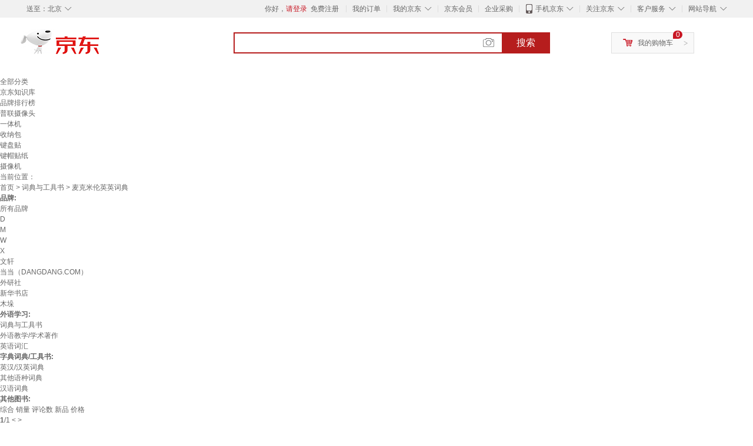

--- FILE ---
content_type: text/html;charset=UTF-8
request_url: https://www.jd.com/tupian/171332d53e4ca9b1fb39.html
body_size: 13115
content:
<!DOCTYPE html>
<html lang="en">
<head>
        <meta charset="UTF-8">
<title>麦克米伦英英词典图片 - 京东</title>
<meta name="Keywords" content="麦克米伦英英词典图片,麦克米伦英英词典精选图片大全" />
<meta name="description" content="京东是国内专业的麦克米伦英英词典网上购物商城，本频道提供麦克米伦英英词典商品图片，麦克米伦英英词典精选图片大全等信息，为您选购麦克米伦英英词典提供全方位的精选图片参考，提供愉悦的网上购物体验！" />
<meta name="mobile-agent" content="format=html5;url=//so.m.jd.com/tupian/171332d53e4ca9b1fb39.html">
<meta name="applicable-device" content="pc">
<link rel="icon" href="//www.jd.com/favicon.ico" mce_href="//www.jd.com/favicon.ico" type="image/x-icon" />
<link rel="canonical" href="//www.jd.com/tupian/171332d53e4ca9b1fb39.html"/>

    <link type="text/css" rel="stylesheet" href="//misc.360buyimg.com/jdf/1.0.0/unit/??ui-base/1.0.0/ui-base.css,shortcut/2.0.0/shortcut.css,global-header/1.0.0/global-header.css,myjd/2.0.0/myjd.css,nav/2.0.0/nav.css,shoppingcart/2.0.0/shoppingcart.css,global-footer/1.0.0/global-footer.css,service/1.0.0/service.css" />
    <link rel="stylesheet" href="//storage.jd.com/swm-stable/seo/pc/0.0.8/static/common/css/base_d4de097.css" />
<script type="text/javascript">window.pageConfig={compatible:!0,jdfVersion:"2.0.0"};</script>
<script type="text/javascript">window.jdpts={},jdpts._st=(new Date).getTime();</script>




    <link rel="stylesheet" type="text/css" href="//storage.jd.com/swm-stable/seo/pc/0.0.8/static/components/targetGo/targetGo_f03a133.css" />
    <link rel="stylesheet" type="text/css" href="//storage.jd.com/swm-stable/seo/pc/0.0.8/static/components/banner/banner_3aa2d80.css" />
    <link rel="stylesheet" href="//storage.jd.com/swm-stable/seo/pc/0.0.8/widget/navitems/navitems_0281f90.css" />
    <link rel="stylesheet" href="//storage.jd.com/swm-stable/seo/pc/0.0.8/widget/wisdomTemp/wisdomTemp_81f1e4c.css" />
    <link rel="stylesheet" href="//storage.jd.com/swm-stable/seo/pc/0.0.8/widget/moreKeywords/moreKeywords_3850427.css" />
</head>
<body>
<div id="shortcut-2014">
	<div class="w">
    	<ul class="fl">
    		<li class="dorpdown" id="ttbar-mycity"></li>
    	</ul>
    	<ul class="fr">
			<li class="fore1" id="ttbar-login">
				<a href="javascript:login();" class="link-login">你好，请登录</a>&nbsp;&nbsp;<a href="javascript:regist();" class="link-regist style-red">免费注册</a>
			</li>
			<li class="spacer"></li>
			<li class="fore2">
				<div class="dt">
					<a target="_blank" href="//order.jd.com/center/list.action">我的订单</a>
				</div>
			</li>
			<li class="spacer"></li>
			<li class="fore3 dorpdown" id="ttbar-myjd">
				<div class="dt cw-icon">
					<i class="ci-right"><s>◇</s></i>
					<a target="_blank" href="//home.jd.com/">我的京东</a>
				</div>
				<div class="dd dorpdown-layer"></div>
			</li>
			<li class="spacer"></li>
			<li class="fore4" id="ttbar-member">
				<div class="dt">
					<a target="_blank" href="//vip.jd.com/">京东会员</a>
				</div>
			</li>
			<li class="spacer"></li>
			<li class="fore5" id="ttbar-ent">
				<div class="dt">
					<a target="_blank" href="//b.jd.com/">企业采购</a>
				</div>
			</li>
			<li class="spacer"></li>
			<li class="fore6 dorpdown" id="ttbar-apps">
				<div class="dt cw-icon">
					<i class="ci-left"></i>
					<i class="ci-right"><s>◇</s></i>
					<a target="_blank" href="//app.jd.com/">手机京东</a>
				</div>
			</li>
			<li class="spacer"></li>
			<li class="fore7 dorpdown" id="ttbar-atte">
				<div class="dt cw-icon">
					<i class="ci-right"><s>◇</s></i>关注京东
				</div>	
			</li>
			<li class="spacer"></li>
			<li class="fore8 dorpdown" id="ttbar-serv">
				<div class="dt cw-icon">
					<i class="ci-right"><s>◇</s></i>客户服务
				</div>
				<div class="dd dorpdown-layer"></div>
			</li>
			<li class="spacer"></li>
			<li class="fore9 dorpdown" id="ttbar-navs">
				<div class="dt cw-icon">
					<i class="ci-right"><s>◇</s></i>网站导航
				</div>
				<div class="dd dorpdown-layer"></div>
			</li>
    	</ul>
		<span class="clr"></span>
    </div>
</div>
<div id="o-header-2013"><div id="header-2013" style="display:none;"></div></div>
<div class="w">
    <div id="logo-2014">
    	<a href="//www.jd.com/" class="logo">京东</a>
    </div>
    <div id="search-2014" >
		<ul id="shelper" class="hide"></ul>
		<div class="form">
			<input type="text" onkeydown="javascript:if(event.keyCode==13) search('key');" autocomplete="off" id="key" accesskey="s" class="text" />
			<button onclick="search('key');return false;" class="button cw-icon"><i></i>搜索</button>
		</div>
    </div>
    <div id="settleup-2014" class="dorpdown">
		<div class="cw-icon">
			<i class="ci-left"></i>
			<i class="ci-right">&gt;</i>
			<a target="_blank" href="//cart.jd.com/cart.action">我的购物车</a>
		</div>
		<div class="dorpdown-layer">
			<div class="spacer"></div>
			<div id="settleup-content">
				<span class="loading"></span>
			</div>
		</div>
	</div>
    <div id="hotwords-2014"></div>
    <span class="clr"></span>
</div>
<div id="navitems" class="clearfix">
    <ul>
                <li><a target="_blank" href="http://yp.jd.com/sitemap.html">全部分类</a></li>
                <li><a target="_blank" href="http://yp.jd.com/zhishi_sitemap.html">京东知识库</a></li>
                <li><a target="_blank" href="http://yp.jd.com/brand_sitemap.html">品牌排行榜</a></li>
                <li><a target="_blank" href="https://item.jd.com/product/BRV_ljFuuwc9r96pFV2kgQ.html">普联摄像头</a></li>
                <li><a target="_blank" href="https://club.jd.com/remarklist/pAikChMPn_f8isRvQn4s7g.html">一体机</a></li>
                <li><a target="_blank" href="https://club.jd.com/remarklist/we9HIKMISJ2Cg-xdGejsFA.html">收纳包</a></li>
                <li><a target="_blank" href="https://club.jd.com/remarklist/Lq4tUL9t6jVBzo6nQNq06g.html">键盘贴</a></li>
                <li><a target="_blank" href="https://club.jd.com/commentdetail/Lq4tUL9t6jVBzo6nQNq06g_2125c4d26da1353b362075d40ad970a6.html">键帽贴纸</a></li>
                <li><a target="_blank" href="https://item.jd.com/product/v3kTHPSRdQdPPqRtFxEOWQ.html">摄像机</a></li>
            </ul>
</div>







<div class="breadcrumb defineDiv">
    <dl class="brd">
        <dt>当前位置：</dt>
        <dd><a href="//www.jd.com">首页</a> <span> > </span>
                        <a href="//yp.jd.com/list/1713_3291_3895.html">词典与工具书</a>
            <span> > 麦克米伦英英词典</span>
        </dd>
    </dl>
</div>


<div class="content-wrap">
    <!--顶部banner通栏-->
    <div class="banner-ad-top-wrap">
        <a href="javascript:void(0);" class="ad-jump" target="_blank">
            <img src="" alt="" id="adTop" class="hide">
        </a>
    </div>
    <!--顶部banner通栏-->

    <!--各种筛选条件的展示与动画制作-->
    <div class="search-condition">
        <div class="search-ul">
                                                                    <!--品牌无图片的选项配置 no-img-brand表示无图片配置-->
                    <div class="brand-option no-img-brand  one-line ">
                        <strong class="title">品牌:</strong>
                        <div class="detail-option">
                            <ul class="letter-ul clearfix">
                                <li data-letter=""><a href="javascript:void(0);">所有品牌</a></li>
                                                                    <li data-letter="D"><a href="javascript:void(0);">D</a></li>
                                                                    <li data-letter="M"><a href="javascript:void(0);">M</a></li>
                                                                    <li data-letter="W"><a href="javascript:void(0);">W</a></li>
                                                                    <li data-letter="X"><a href="javascript:void(0);">X</a></li>
                                                            </ul>
                            <!--该面板是未点击更多时的展示-->
                            <div class="options fold">
                                <ul class="detail-ul clearfix" id="brandShow">
                                                                                                                                                                                                <li data-visible="W"><a href="/tupian/171332d53e4ca9b1fb39.html?extAttrValue=expand_name,&electedExtAttrSet=&sort_type=sort_good_desc&brand=文轩" title="文轩"
                                                                               rel="nofollow">文轩</a></li>
                                                                                                                                                                <li data-visible="D"><a href="/tupian/171332d53e4ca9b1fb39.html?extAttrValue=expand_name,&electedExtAttrSet=&sort_type=sort_good_desc&brand=当当（DANGDANG.COM）" title="当当（DANGDANG.COM）"
                                                                               rel="nofollow">当当（DANGDANG.COM）</a></li>
                                                                                                                                                                <li data-visible="W"><a href="/tupian/171332d53e4ca9b1fb39.html?extAttrValue=expand_name,&electedExtAttrSet=&sort_type=sort_good_desc&brand=外研社" title="外研社"
                                                                               rel="nofollow">外研社</a></li>
                                                                                                                                                                <li data-visible="X"><a href="/tupian/171332d53e4ca9b1fb39.html?extAttrValue=expand_name,&electedExtAttrSet=&sort_type=sort_good_desc&brand=新华书店" title="新华书店"
                                                                               rel="nofollow">新华书店</a></li>
                                                                                                                                                                <li data-visible="M"><a href="/tupian/171332d53e4ca9b1fb39.html?extAttrValue=expand_name,&electedExtAttrSet=&sort_type=sort_good_desc&brand=木垛" title="木垛"
                                                                               rel="nofollow">木垛</a></li>
                                                                                                            </ul>
                            </div>
                                                    </div>
                    </div>
                    <!--品牌无图片的选项配置-->
                            
                                                        <!--非品牌的选项配置 not-brand-option, cate2表示二级品类div-->
                    <div class="not-brand-option cate2">
                        <!--二级品类名用strong-->
                        <strong class="title">外语学习:</strong>
                        <div class="detail-option">
                            <!--选择更多的时候添加class more-opts设置其height:auto;-->
                            <div class="options">
                                <ul class="detail-ul clearfix">
                                                                                                                <li><a href="/tupian/171332d53e4ca9b1fb39.html?extAttrValue=expand_name,&electedExtAttrSet=&sort_type=sort_good_desc&catID=3895" title="词典与工具书"
                                               rel="nofollow">词典与工具书</a></li>
                                                                            <li><a href="/tupian/171332d53e4ca9b1fb39.html?extAttrValue=expand_name,&electedExtAttrSet=&sort_type=sort_good_desc&catID=3883" title="外语教学/学术著作"
                                               rel="nofollow">外语教学/学术著作</a></li>
                                                                            <li><a href="/tupian/171332d53e4ca9b1fb39.html?extAttrValue=expand_name,&electedExtAttrSet=&sort_type=sort_good_desc&catID=6622" title="英语词汇"
                                               rel="nofollow">英语词汇</a></li>
                                                                    </ul>
                            </div>
                                                    </div>
                    </div>
                    <!--非品牌的选项配置 not-brand-option, cate2表示二级品类div-->
                                    <!--非品牌的选项配置 not-brand-option, cate2表示二级品类div-->
                    <div class="not-brand-option cate2">
                        <!--二级品类名用strong-->
                        <strong class="title">字典词典/工具书:</strong>
                        <div class="detail-option">
                            <!--选择更多的时候添加class more-opts设置其height:auto;-->
                            <div class="options">
                                <ul class="detail-ul clearfix">
                                                                                                                <li><a href="/tupian/171332d53e4ca9b1fb39.html?extAttrValue=expand_name,&electedExtAttrSet=&sort_type=sort_good_desc&catID=3927" title="英汉/汉英词典"
                                               rel="nofollow">英汉/汉英词典</a></li>
                                                                            <li><a href="/tupian/171332d53e4ca9b1fb39.html?extAttrValue=expand_name,&electedExtAttrSet=&sort_type=sort_good_desc&catID=12088" title="其他语种词典"
                                               rel="nofollow">其他语种词典</a></li>
                                                                            <li><a href="/tupian/171332d53e4ca9b1fb39.html?extAttrValue=expand_name,&electedExtAttrSet=&sort_type=sort_good_desc&catID=3937" title="汉语词典"
                                               rel="nofollow">汉语词典</a></li>
                                                                    </ul>
                            </div>
                                                    </div>
                    </div>
                    <!--非品牌的选项配置 not-brand-option, cate2表示二级品类div-->
                                    <!--非品牌的选项配置 not-brand-option, cate2表示二级品类div-->
                    <div class="not-brand-option cate2">
                        <!--二级品类名用strong-->
                        <strong class="title">其他图书:</strong>
                        <div class="detail-option">
                            <!--选择更多的时候添加class more-opts设置其height:auto;-->
                            <div class="options">
                                <ul class="detail-ul clearfix">
                                                                                                        </ul>
                            </div>
                                                    </div>
                    </div>
                    <!--非品牌的选项配置 not-brand-option, cate2表示二级品类div-->
                            
                    
                            </div>
    </div>
    <!--中间的商品部分-->
    <div class="search-wrap clearfix">
        <!--右侧商品的制作-->
        <div class="content-right">
                            <!--排序的筛选-->
                <div class="sequence clearfix">
                    <div class="sort-ul">

                                                    <a class="" href="/tupian/171332d53e4ca9b1fb39.html?extAttrValue=expand_name,&electedExtAttrSet=&sort_type=sort_default" rel="nofollow"><span>综合</span><i class="compre"></i></a>
                        
                                                    <a href="/tupian/171332d53e4ca9b1fb39.html?extAttrValue=expand_name,&electedExtAttrSet=&sort_type=sort_totalsales15_desc" rel="nofollow"><span>销量</span><i class="sales"></i></a>
                        
                                                    <a href="/tupian/171332d53e4ca9b1fb39.html?extAttrValue=expand_name,&electedExtAttrSet=&sort_type=sort_commentcount_desc" rel="nofollow"><span>评论数</span><i class="comments"></i></a>
                        
                                                    <a href="/tupian/171332d53e4ca9b1fb39.html?extAttrValue=expand_name,&electedExtAttrSet=&sort_type=sort_winsdate_desc" rel="nofollow"><span>新品</span><i class="new-sku"></i></a>
                        
                        <!--active默认升序排列   down表示降序排列-->
                                                    <a class="" href="/tupian/171332d53e4ca9b1fb39.html?extAttrValue=expand_name,&electedExtAttrSet=&sort_type=sort_dredisprice_asc" rel="nofollow"><span>价格</span><span class="arrow clearfix"><i
                                class="arrow-up"></i><i class="arrow-down"></i></span></a>
                        
                    </div>
                    <div class="panel-page">
                    <span class="page">
                        <b>1</b><em>/</em><i>1</i>
                    </span>
                        <!--不可点击状态添加disabled-->
                                                    <a href="javascript:void(0);" class="prev-page disabled"><i class="prev"><</i></a>
                        
                                                    <a href="javascript:void(0);" class="next-page disabled"><i class="next">></i></a>
                                            </div>
                </div>
                <!--排序的筛选-->
            
            <!--具体商品-->
                            <ul class="details-ul clearfix">
                                                                <li class="sku-detail cps-wrap  no-slave-ware ">
                            <div class="pad-sku">
                                <a href="https://item.jd.com/10113452384735.html" class="img-href" title="麦克米伦高阶英汉双解词典[微瑕旧书]"
                                   target="_blank"  >
                                    <img src="//misc.360buyimg.com/lib/img/e/blank.gif" data-lazy-img="                                                                //img30.360buyimg.com/n7/jfs/t1/248060/17/17295/54295/66c3b4f2F0ab75acb/606f37fe75755a48.jpg
"
                                         alt="麦克米伦高阶英汉双解词典[微瑕旧书]" class="prod-img" title="麦克米伦高阶英汉双解词典[微瑕旧书]">
                                </a>
                                                                <div class="price p-price" data-skuId="10113452384735">
                                    <strong></strong>
                                </div>
                                <div class="p-name">
                                    <a href="https://item.jd.com/10113452384735.html" class="price-href"
                                       title="麦克米伦高阶英汉双解词典[微瑕旧书]"  >麦克米伦高阶英汉双解词典[微瑕旧书]</a>
                                </div>
                                <div class="comment-num">
                                                                        <a href="//item.jd.com//10113452384735.html#comment" target="_blank"><strong>0+</strong></a>条评论
                                </div>
                                <div class="p-merchant">
                                                                        <a href="//mall.jd.com/index-$wareInfo.shop_id.html" title=""
                                       target="_blank"></a>
                                </div>

                                                            </div>
                        </li>
                                                                <li class="sku-detail cps-wrap  no-slave-ware ">
                            <div class="pad-sku">
                                <a href="https://item.jd.com/32192016505.html" class="img-href" title="麦克米伦高阶英汉双解词典 新版"
                                   target="_blank"  >
                                    <img src="//misc.360buyimg.com/lib/img/e/blank.gif" data-lazy-img="                                                                //img30.360buyimg.com/n7/jfs/t1/160118/25/11892/61810/60475ec5E9e2b243b/826428eec72c7a82.jpg
"
                                         alt="麦克米伦高阶英汉双解词典 新版" class="prod-img" title="麦克米伦高阶英汉双解词典 新版">
                                </a>
                                                                <div class="price p-price" data-skuId="32192016505">
                                    <strong></strong>
                                </div>
                                <div class="p-name">
                                    <a href="https://item.jd.com/32192016505.html" class="price-href"
                                       title="麦克米伦高阶英汉双解词典 新版"  >麦克米伦高阶英汉双解词典 新版</a>
                                </div>
                                <div class="comment-num">
                                                                        <a href="//item.jd.com//32192016505.html#comment" target="_blank"><strong>2+</strong></a>条评论
                                </div>
                                <div class="p-merchant">
                                                                        <a href="//mall.jd.com/index-$wareInfo.shop_id.html" title=""
                                       target="_blank"></a>
                                </div>

                                                            </div>
                        </li>
                                                                <li class="sku-detail cps-wrap  no-slave-ware ">
                            <div class="pad-sku">
                                <a href="https://item.jd.com/32269820601.html" class="img-href" title="麦克米伦高阶英汉双解词典(精)"
                                   target="_blank"  >
                                    <img src="//misc.360buyimg.com/lib/img/e/blank.gif" data-lazy-img="                                                                //img30.360buyimg.com/n7/jfs/t1/128594/39/17006/75858/5f9fac82E611228cf/5fd724ea430df892.jpg
"
                                         alt="麦克米伦高阶英汉双解词典(精)" class="prod-img" title="麦克米伦高阶英汉双解词典(精)">
                                </a>
                                                                <div class="price p-price" data-skuId="32269820601">
                                    <strong></strong>
                                </div>
                                <div class="p-name">
                                    <a href="https://item.jd.com/32269820601.html" class="price-href"
                                       title="麦克米伦高阶英汉双解词典(精)"  >麦克米伦高阶英汉双解词典(精)</a>
                                </div>
                                <div class="comment-num">
                                                                        <a href="//item.jd.com//32269820601.html#comment" target="_blank"><strong>1+</strong></a>条评论
                                </div>
                                <div class="p-merchant">
                                                                        <a href="//mall.jd.com/index-$wareInfo.shop_id.html" title=""
                                       target="_blank"></a>
                                </div>

                                                            </div>
                        </li>
                                                                <li class="sku-detail cps-wrap  no-slave-ware ">
                            <div class="pad-sku">
                                <a href="https://item.jd.com/10046317094381.html" class="img-href" title="麦克米伦高阶美语词典—经典美语英英词典"
                                   target="_blank"  >
                                    <img src="//misc.360buyimg.com/lib/img/e/blank.gif" data-lazy-img="                                                                //img30.360buyimg.com/n7/jfs/t1/176569/20/19703/68008/60f04338E037178dc/9222b48057d00642.jpg
"
                                         alt="麦克米伦高阶美语词典—经典美语英英词典" class="prod-img" title="麦克米伦高阶美语词典—经典美语英英词典">
                                </a>
                                                                <div class="price p-price" data-skuId="10046317094381">
                                    <strong></strong>
                                </div>
                                <div class="p-name">
                                    <a href="https://item.jd.com/10046317094381.html" class="price-href"
                                       title="麦克米伦高阶美语词典—经典美语英英词典"  >麦克米伦高阶美语词典—经典美语英英词典</a>
                                </div>
                                <div class="comment-num">
                                                                        <a href="//item.jd.com//10046317094381.html#comment" target="_blank"><strong>8+</strong></a>条评论
                                </div>
                                <div class="p-merchant">
                                                                        <a href="//mall.jd.com/index-$wareInfo.shop_id.html" title=""
                                       target="_blank"></a>
                                </div>

                                                            </div>
                        </li>
                                                                <li class="sku-detail cps-wrap  no-slave-ware ">
                            <div class="pad-sku">
                                <a href="https://item.jd.com/10075378115767.html" class="img-href" title="正版旧书 麦克米伦高阶英语词典"
                                   target="_blank"  >
                                    <img src="//misc.360buyimg.com/lib/img/e/blank.gif" data-lazy-img="                                                                //img30.360buyimg.com/n7/jfs/t1/63237/16/17164/206019/613e7837E95af5b09/530d4e98dcc2817a.jpg
"
                                         alt="正版旧书 麦克米伦高阶英语词典" class="prod-img" title="正版旧书 麦克米伦高阶英语词典">
                                </a>
                                                                <div class="price p-price" data-skuId="10075378115767">
                                    <strong></strong>
                                </div>
                                <div class="p-name">
                                    <a href="https://item.jd.com/10075378115767.html" class="price-href"
                                       title="正版旧书 麦克米伦高阶英语词典"  >正版旧书 麦克米伦高阶英语词典</a>
                                </div>
                                <div class="comment-num">
                                                                        <a href="//item.jd.com//10075378115767.html#comment" target="_blank"><strong>8+</strong></a>条评论
                                </div>
                                <div class="p-merchant">
                                                                        <a href="//mall.jd.com/index-$wareInfo.shop_id.html" title=""
                                       target="_blank"></a>
                                </div>

                                                            </div>
                        </li>
                                                                <li class="sku-detail cps-wrap  no-slave-ware ">
                            <div class="pad-sku">
                                <a href="https://item.jd.com/10076416769937.html" class="img-href" title="麦克米伦高阶英汉双解词典(精)"
                                   target="_blank"  >
                                    <img src="//misc.360buyimg.com/lib/img/e/blank.gif" data-lazy-img="                                                                //img30.360buyimg.com/n7/jfs/t1/199292/30/34622/66205/646b5decFb1983269/12eacdbd3cec1ae3.jpg
"
                                         alt="麦克米伦高阶英汉双解词典(精)" class="prod-img" title="麦克米伦高阶英汉双解词典(精)">
                                </a>
                                                                <div class="price p-price" data-skuId="10076416769937">
                                    <strong></strong>
                                </div>
                                <div class="p-name">
                                    <a href="https://item.jd.com/10076416769937.html" class="price-href"
                                       title="麦克米伦高阶英汉双解词典(精)"  >麦克米伦高阶英汉双解词典(精)</a>
                                </div>
                                <div class="comment-num">
                                                                        <a href="//item.jd.com//10076416769937.html#comment" target="_blank"><strong>0+</strong></a>条评论
                                </div>
                                <div class="p-merchant">
                                                                        <a href="//mall.jd.com/index-$wareInfo.shop_id.html" title=""
                                       target="_blank"></a>
                                </div>

                                                            </div>
                        </li>
                                                                <li class="sku-detail cps-wrap  no-slave-ware ">
                            <div class="pad-sku">
                                <a href="https://item.jd.com/10154120279514.html" class="img-href" title="麦克米伦高阶英汉双解词典【正版书】"
                                   target="_blank"  >
                                    <img src="//misc.360buyimg.com/lib/img/e/blank.gif" data-lazy-img="                                                                //img30.360buyimg.com/n7/jfs/t1/296612/33/4582/54295/681c3412F2e14ba6a/f5c56cf5857bc26e.jpg
"
                                         alt="麦克米伦高阶英汉双解词典【正版书】" class="prod-img" title="麦克米伦高阶英汉双解词典【正版书】">
                                </a>
                                                                <div class="price p-price" data-skuId="10154120279514">
                                    <strong></strong>
                                </div>
                                <div class="p-name">
                                    <a href="https://item.jd.com/10154120279514.html" class="price-href"
                                       title="麦克米伦高阶英汉双解词典【正版书】"  >麦克米伦高阶英汉双解词典【正版书】</a>
                                </div>
                                <div class="comment-num">
                                                                        <a href="//item.jd.com//10154120279514.html#comment" target="_blank"><strong>3+</strong></a>条评论
                                </div>
                                <div class="p-merchant">
                                                                        <a href="//mall.jd.com/index-$wareInfo.shop_id.html" title=""
                                       target="_blank"></a>
                                </div>

                                                            </div>
                        </li>
                                                                <li class="sku-detail cps-wrap  no-slave-ware ">
                            <div class="pad-sku">
                                <a href="https://item.jd.com/10117155843397.html" class="img-href" title="【正版现货】英国宝宝双语探索玩具书 建筑工地 [英]麦克米伦出版公司 长江少年儿童出版社"
                                   target="_blank"  >
                                    <img src="//misc.360buyimg.com/lib/img/e/blank.gif" data-lazy-img="                                                                //img30.360buyimg.com/n7/jfs/t1/188772/20/47891/75529/66e8d846Fcb681748/7c161fdf10db6c7d.jpg
"
                                         alt="【正版现货】英国宝宝双语探索玩具书 建筑工地 [英]麦克米伦出版公司 长江少年儿童出版社" class="prod-img" title="【正版现货】英国宝宝双语探索玩具书 建筑工地 [英]麦克米伦出版公司 长江少年儿童出版社">
                                </a>
                                                                <div class="price p-price" data-skuId="10117155843397">
                                    <strong></strong>
                                </div>
                                <div class="p-name">
                                    <a href="https://item.jd.com/10117155843397.html" class="price-href"
                                       title="【正版现货】英国宝宝双语探索玩具书 建筑工地 [英]麦克米伦出版公司 长江少年儿童出版社"  >【正版现货】英国宝宝双语探索玩具书 建筑工地 [英]麦克米伦出版公司 长江少年儿童出版社</a>
                                </div>
                                <div class="comment-num">
                                                                        <a href="//item.jd.com//10117155843397.html#comment" target="_blank"><strong>0+</strong></a>条评论
                                </div>
                                <div class="p-merchant">
                                                                        <a href="//mall.jd.com/index-$wareInfo.shop_id.html" title=""
                                       target="_blank"></a>
                                </div>

                                                            </div>
                        </li>
                                                                <li class="sku-detail cps-wrap  no-slave-ware ">
                            <div class="pad-sku">
                                <a href="https://item.jd.com/10078129572828.html" class="img-href" title="麦克米伦高阶英汉双解词典(新)"
                                   target="_blank"  >
                                    <img src="//misc.360buyimg.com/lib/img/e/blank.gif" data-lazy-img="                                                                //img30.360buyimg.com/n7/jfs/t1/118790/6/37462/121853/6487215dFe719199a/d6d51461d902c5b9.jpg
"
                                         alt="麦克米伦高阶英汉双解词典(新)" class="prod-img" title="麦克米伦高阶英汉双解词典(新)">
                                </a>
                                                                <div class="price p-price" data-skuId="10078129572828">
                                    <strong></strong>
                                </div>
                                <div class="p-name">
                                    <a href="https://item.jd.com/10078129572828.html" class="price-href"
                                       title="麦克米伦高阶英汉双解词典(新)"  >麦克米伦高阶英汉双解词典(新)</a>
                                </div>
                                <div class="comment-num">
                                                                        <a href="//item.jd.com//10078129572828.html#comment" target="_blank"><strong>11+</strong></a>条评论
                                </div>
                                <div class="p-merchant">
                                                                        <a href="//mall.jd.com/index-$wareInfo.shop_id.html" title=""
                                       target="_blank"></a>
                                </div>

                                                            </div>
                        </li>
                                                                <li class="sku-detail cps-wrap  no-slave-ware ">
                            <div class="pad-sku">
                                <a href="https://item.jd.com/10046317093586.html" class="img-href" title="麦克米伦初阶英语词典"
                                   target="_blank"  >
                                    <img src="//misc.360buyimg.com/lib/img/e/blank.gif" data-lazy-img="                                                                //img30.360buyimg.com/n7/jfs/t1/141923/1/16623/46617/5fc780eaE675a718d/1ffdf77f6e41bad5.jpg
"
                                         alt="麦克米伦初阶英语词典" class="prod-img" title="麦克米伦初阶英语词典">
                                </a>
                                                                <div class="price p-price" data-skuId="10046317093586">
                                    <strong></strong>
                                </div>
                                <div class="p-name">
                                    <a href="https://item.jd.com/10046317093586.html" class="price-href"
                                       title="麦克米伦初阶英语词典"  >麦克米伦初阶英语词典</a>
                                </div>
                                <div class="comment-num">
                                                                        <a href="//item.jd.com//10046317093586.html#comment" target="_blank"><strong>1+</strong></a>条评论
                                </div>
                                <div class="p-merchant">
                                                                        <a href="//mall.jd.com/index-$wareInfo.shop_id.html" title=""
                                       target="_blank"></a>
                                </div>

                                                            </div>
                        </li>
                                                                <li class="sku-detail cps-wrap  no-slave-ware ">
                            <div class="pad-sku">
                                <a href="https://item.jd.com/10213334.html" class="img-href" title="麦克米伦高阶英语词典（英语版）"
                                   target="_blank"  >
                                    <img src="//misc.360buyimg.com/lib/img/e/blank.gif" data-lazy-img="                                                                //img30.360buyimg.com/n7/17858/6cb22d11-c612-40fb-ac3e-93eb653c1e0a.jpg
"
                                         alt="麦克米伦高阶英语词典（英语版）" class="prod-img" title="麦克米伦高阶英语词典（英语版）">
                                </a>
                                                                <div class="price p-price" data-skuId="10213334">
                                    <strong></strong>
                                </div>
                                <div class="p-name">
                                    <a href="https://item.jd.com/10213334.html" class="price-href"
                                       title="麦克米伦高阶英语词典（英语版）"  >麦克米伦高阶英语词典（英语版）</a>
                                </div>
                                <div class="comment-num">
                                                                        <a href="//item.jd.com//10213334.html#comment" target="_blank"><strong>0+</strong></a>条评论
                                </div>
                                <div class="p-merchant">
                                                                        <a href="//mall.jd.com/index-$wareInfo.shop_id.html" title=""
                                       target="_blank"></a>
                                </div>

                                                                    <div class="p-self">
                                        <a href="javascript:void(0);">自营</a>
                                    </div>
                                                            </div>
                        </li>
                                                                <li class="sku-detail cps-wrap  no-slave-ware ">
                            <div class="pad-sku">
                                <a href="https://item.jd.com/10046317094057.html" class="img-href" title="麦克米伦高阶英语词典"
                                   target="_blank"  >
                                    <img src="//misc.360buyimg.com/lib/img/e/blank.gif" data-lazy-img="                                                                //img30.360buyimg.com/n7/jfs/t1/218450/34/14661/46450/622c1fb4E4582ca33/bbf8bca0e74c6bd2.jpg
"
                                         alt="麦克米伦高阶英语词典" class="prod-img" title="麦克米伦高阶英语词典">
                                </a>
                                                                <div class="price p-price" data-skuId="10046317094057">
                                    <strong></strong>
                                </div>
                                <div class="p-name">
                                    <a href="https://item.jd.com/10046317094057.html" class="price-href"
                                       title="麦克米伦高阶英语词典"  >麦克米伦高阶英语词典</a>
                                </div>
                                <div class="comment-num">
                                                                        <a href="//item.jd.com//10046317094057.html#comment" target="_blank"><strong>0+</strong></a>条评论
                                </div>
                                <div class="p-merchant">
                                                                        <a href="//mall.jd.com/index-$wareInfo.shop_id.html" title=""
                                       target="_blank"></a>
                                </div>

                                                            </div>
                        </li>
                                                                <li class="sku-detail cps-wrap  no-slave-ware ">
                            <div class="pad-sku">
                                <a href="https://item.jd.com/10026528680262.html" class="img-href" title="麦克米伦高阶英汉双解词典 新版"
                                   target="_blank"  >
                                    <img src="//misc.360buyimg.com/lib/img/e/blank.gif" data-lazy-img="                                                                //img30.360buyimg.com/n7/jfs/t1/163728/4/4531/61810/6012e169Ed8a8d44a/6f25d4f5ead26e09.jpg
"
                                         alt="麦克米伦高阶英汉双解词典 新版" class="prod-img" title="麦克米伦高阶英汉双解词典 新版">
                                </a>
                                                                <div class="price p-price" data-skuId="10026528680262">
                                    <strong></strong>
                                </div>
                                <div class="p-name">
                                    <a href="https://item.jd.com/10026528680262.html" class="price-href"
                                       title="麦克米伦高阶英汉双解词典 新版"  >麦克米伦高阶英汉双解词典 新版</a>
                                </div>
                                <div class="comment-num">
                                                                        <a href="//item.jd.com//10026528680262.html#comment" target="_blank"><strong>1+</strong></a>条评论
                                </div>
                                <div class="p-merchant">
                                                                        <a href="//mall.jd.com/index-$wareInfo.shop_id.html" title=""
                                       target="_blank"></a>
                                </div>

                                                            </div>
                        </li>
                                                                <li class="sku-detail cps-wrap  no-slave-ware ">
                            <div class="pad-sku">
                                <a href="https://item.jd.com/10182754893019.html" class="img-href" title="正版旧书 麦克米伦初阶英语词典"
                                   target="_blank"  >
                                    <img src="//misc.360buyimg.com/lib/img/e/blank.gif" data-lazy-img="                                                                //img30.360buyimg.com/n7/jfs/t1/211617/17/49057/55921/674158bfF23055786/7ef4830fb439d167.jpg
"
                                         alt="正版旧书 麦克米伦初阶英语词典" class="prod-img" title="正版旧书 麦克米伦初阶英语词典">
                                </a>
                                                                <div class="price p-price" data-skuId="10182754893019">
                                    <strong></strong>
                                </div>
                                <div class="p-name">
                                    <a href="https://item.jd.com/10182754893019.html" class="price-href"
                                       title="正版旧书 麦克米伦初阶英语词典"  >正版旧书 麦克米伦初阶英语词典</a>
                                </div>
                                <div class="comment-num">
                                                                        <a href="//item.jd.com//10182754893019.html#comment" target="_blank"><strong>1+</strong></a>条评论
                                </div>
                                <div class="p-merchant">
                                                                        <a href="//mall.jd.com/index-$wareInfo.shop_id.html" title=""
                                       target="_blank"></a>
                                </div>

                                                            </div>
                        </li>
                                                                <li class="sku-detail cps-wrap  no-slave-ware ">
                            <div class="pad-sku">
                                <a href="https://item.jd.com/53308322713.html" class="img-href" title="英语教学术语词典/麦克米伦英语教师丛书"
                                   target="_blank"  >
                                    <img src="//misc.360buyimg.com/lib/img/e/blank.gif" data-lazy-img="                                                                //img30.360buyimg.com/n7/jfs/t1/125424/26/24118/157101/62d7b696Eb918cb8d/bff7c3e8e576da56.jpg
"
                                         alt="英语教学术语词典/麦克米伦英语教师丛书" class="prod-img" title="英语教学术语词典/麦克米伦英语教师丛书">
                                </a>
                                                                <div class="price p-price" data-skuId="53308322713">
                                    <strong></strong>
                                </div>
                                <div class="p-name">
                                    <a href="https://item.jd.com/53308322713.html" class="price-href"
                                       title="英语教学术语词典/麦克米伦英语教师丛书"  >英语教学术语词典/麦克米伦英语教师丛书</a>
                                </div>
                                <div class="comment-num">
                                                                        <a href="//item.jd.com//53308322713.html#comment" target="_blank"><strong>8+</strong></a>条评论
                                </div>
                                <div class="p-merchant">
                                                                        <a href="//mall.jd.com/index-$wareInfo.shop_id.html" title=""
                                       target="_blank"></a>
                                </div>

                                                            </div>
                        </li>
                                                                <li class="sku-detail cps-wrap  no-slave-ware ">
                            <div class="pad-sku">
                                <a href="https://item.jd.com/32192017296.html" class="img-href" title="麦克米伦高阶英汉双解词典 新版"
                                   target="_blank"  >
                                    <img src="//misc.360buyimg.com/lib/img/e/blank.gif" data-lazy-img="                                                                //img30.360buyimg.com/n7/jfs/t1/102772/28/44629/109297/650c8863F1fcd8056/f150ecd8ac5b9a0d.jpg
"
                                         alt="麦克米伦高阶英汉双解词典 新版" class="prod-img" title="麦克米伦高阶英汉双解词典 新版">
                                </a>
                                                                <div class="price p-price" data-skuId="32192017296">
                                    <strong></strong>
                                </div>
                                <div class="p-name">
                                    <a href="https://item.jd.com/32192017296.html" class="price-href"
                                       title="麦克米伦高阶英汉双解词典 新版"  >麦克米伦高阶英汉双解词典 新版</a>
                                </div>
                                <div class="comment-num">
                                                                        <a href="//item.jd.com//32192017296.html#comment" target="_blank"><strong>100+</strong></a>条评论
                                </div>
                                <div class="p-merchant">
                                                                        <a href="//mall.jd.com/index-$wareInfo.shop_id.html" title=""
                                       target="_blank"></a>
                                </div>

                                                            </div>
                        </li>
                                                                <li class="sku-detail cps-wrap  no-slave-ware ">
                            <div class="pad-sku">
                                <a href="https://item.jd.com/32192004362.html" class="img-href" title="麦克米伦高阶英汉双解词典 新版"
                                   target="_blank"  >
                                    <img src="//misc.360buyimg.com/lib/img/e/blank.gif" data-lazy-img="                                                                //img30.360buyimg.com/n7/jfs/t1/168698/27/11389/61810/6047828fE2787bdd6/fa7ae8da5986ed42.jpg
"
                                         alt="麦克米伦高阶英汉双解词典 新版" class="prod-img" title="麦克米伦高阶英汉双解词典 新版">
                                </a>
                                                                <div class="price p-price" data-skuId="32192004362">
                                    <strong></strong>
                                </div>
                                <div class="p-name">
                                    <a href="https://item.jd.com/32192004362.html" class="price-href"
                                       title="麦克米伦高阶英汉双解词典 新版"  >麦克米伦高阶英汉双解词典 新版</a>
                                </div>
                                <div class="comment-num">
                                                                        <a href="//item.jd.com//32192004362.html#comment" target="_blank"><strong>10+</strong></a>条评论
                                </div>
                                <div class="p-merchant">
                                                                        <a href="//mall.jd.com/index-$wareInfo.shop_id.html" title=""
                                       target="_blank"></a>
                                </div>

                                                            </div>
                        </li>
                                                                <li class="sku-detail cps-wrap  no-slave-ware ">
                            <div class="pad-sku">
                                <a href="https://item.jd.com/10115278170020.html" class="img-href" title="正版微瑕 麦克米伦英汉双解词典"
                                   target="_blank"  >
                                    <img src="//misc.360buyimg.com/lib/img/e/blank.gif" data-lazy-img="                                                                //img30.360buyimg.com/n7/jfs/t1/34542/23/23897/58323/66d74d46F97590d88/d5573306523670db.jpg
"
                                         alt="正版微瑕 麦克米伦英汉双解词典" class="prod-img" title="正版微瑕 麦克米伦英汉双解词典">
                                </a>
                                                                <div class="price p-price" data-skuId="10115278170020">
                                    <strong></strong>
                                </div>
                                <div class="p-name">
                                    <a href="https://item.jd.com/10115278170020.html" class="price-href"
                                       title="正版微瑕 麦克米伦英汉双解词典"  >正版微瑕 麦克米伦英汉双解词典</a>
                                </div>
                                <div class="comment-num">
                                                                        <a href="//item.jd.com//10115278170020.html#comment" target="_blank"><strong>3+</strong></a>条评论
                                </div>
                                <div class="p-merchant">
                                                                        <a href="//mall.jd.com/index-$wareInfo.shop_id.html" title=""
                                       target="_blank"></a>
                                </div>

                                                            </div>
                        </li>
                                                                <li class="sku-detail cps-wrap  no-slave-ware ">
                            <div class="pad-sku">
                                <a href="https://item.jd.com/10207057776487.html" class="img-href" title="麦克米伦高阶英语词典 正版"
                                   target="_blank"  >
                                    <img src="//misc.360buyimg.com/lib/img/e/blank.gif" data-lazy-img="                                                                //img30.360buyimg.com/n7/jfs/t1/373081/20/22180/39849/694de5ddFbb9f1a76/e39b195784f77c3d.jpg
"
                                         alt="麦克米伦高阶英语词典 正版" class="prod-img" title="麦克米伦高阶英语词典 正版">
                                </a>
                                                                <div class="price p-price" data-skuId="10207057776487">
                                    <strong></strong>
                                </div>
                                <div class="p-name">
                                    <a href="https://item.jd.com/10207057776487.html" class="price-href"
                                       title="麦克米伦高阶英语词典 正版"  >麦克米伦高阶英语词典 正版</a>
                                </div>
                                <div class="comment-num">
                                                                        <a href="//item.jd.com//10207057776487.html#comment" target="_blank"><strong>0+</strong></a>条评论
                                </div>
                                <div class="p-merchant">
                                                                        <a href="//mall.jd.com/index-$wareInfo.shop_id.html" title=""
                                       target="_blank"></a>
                                </div>

                                                            </div>
                        </li>
                                                                <li class="sku-detail cps-wrap  no-slave-ware ">
                            <div class="pad-sku">
                                <a href="https://item.jd.com/10206600838807.html" class="img-href" title="（P.D.F 电子版）麦克米伦高阶美语词典(英语版)——经典美语英英"
                                   target="_blank"  >
                                    <img src="//misc.360buyimg.com/lib/img/e/blank.gif" data-lazy-img="                                                                //img30.360buyimg.com/n7/jfs/t1/382776/1/5583/75898/6949925aF9ab515cb/fc2eaa71438e1e84.jpg
"
                                         alt="（P.D.F 电子版）麦克米伦高阶美语词典(英语版)——经典美语英英" class="prod-img" title="（P.D.F 电子版）麦克米伦高阶美语词典(英语版)——经典美语英英">
                                </a>
                                                                <div class="price p-price" data-skuId="10206600838807">
                                    <strong></strong>
                                </div>
                                <div class="p-name">
                                    <a href="https://item.jd.com/10206600838807.html" class="price-href"
                                       title="（P.D.F 电子版）麦克米伦高阶美语词典(英语版)——经典美语英英"  >（P.D.F 电子版）麦克米伦高阶美语词典(英语版)——经典美语英英</a>
                                </div>
                                <div class="comment-num">
                                                                        <a href="//item.jd.com//10206600838807.html#comment" target="_blank"><strong>0+</strong></a>条评论
                                </div>
                                <div class="p-merchant">
                                                                        <a href="//mall.jd.com/index-$wareInfo.shop_id.html" title=""
                                       target="_blank"></a>
                                </div>

                                                            </div>
                        </li>
                                                                <li class="sku-detail cps-wrap  no-slave-ware ">
                            <div class="pad-sku">
                                <a href="https://item.jd.com/12412023.html" class="img-href" title="麦克米伦高阶英汉双解词典（新版）"
                                   target="_blank"  >
                                    <img src="//misc.360buyimg.com/lib/img/e/blank.gif" data-lazy-img="                                                                //img30.360buyimg.com/n7/jfs/t1/178125/10/30833/106049/636e76efEd25dbe3f/b6755a1f7697db8d.jpg
"
                                         alt="麦克米伦高阶英汉双解词典（新版）" class="prod-img" title="麦克米伦高阶英汉双解词典（新版）">
                                </a>
                                                                <div class="price p-price" data-skuId="12412023">
                                    <strong></strong>
                                </div>
                                <div class="p-name">
                                    <a href="https://item.jd.com/12412023.html" class="price-href"
                                       title="麦克米伦高阶英汉双解词典（新版）"  >麦克米伦高阶英汉双解词典（新版）</a>
                                </div>
                                <div class="comment-num">
                                                                        <a href="//item.jd.com//12412023.html#comment" target="_blank"><strong>2000+</strong></a>条评论
                                </div>
                                <div class="p-merchant">
                                                                        <a href="//mall.jd.com/index-$wareInfo.shop_id.html" title=""
                                       target="_blank"></a>
                                </div>

                                                                    <div class="p-self">
                                        <a href="javascript:void(0);">自营</a>
                                    </div>
                                                            </div>
                        </li>
                                                                <li class="sku-detail cps-wrap  no-slave-ware ">
                            <div class="pad-sku">
                                <a href="https://item.jd.com/10034002.html" class="img-href" title="麦克米伦高阶美语词典（英语版）"
                                   target="_blank"  >
                                    <img src="//misc.360buyimg.com/lib/img/e/blank.gif" data-lazy-img="                                                                //img30.360buyimg.com/n7/12579/9c50adaa-cacf-4bf3-939d-ee6cd9a22dfa.jpg
"
                                         alt="麦克米伦高阶美语词典（英语版）" class="prod-img" title="麦克米伦高阶美语词典（英语版）">
                                </a>
                                                                <div class="price p-price" data-skuId="10034002">
                                    <strong></strong>
                                </div>
                                <div class="p-name">
                                    <a href="https://item.jd.com/10034002.html" class="price-href"
                                       title="麦克米伦高阶美语词典（英语版）"  >麦克米伦高阶美语词典（英语版）</a>
                                </div>
                                <div class="comment-num">
                                                                        <a href="//item.jd.com//10034002.html#comment" target="_blank"><strong>100+</strong></a>条评论
                                </div>
                                <div class="p-merchant">
                                                                        <a href="//mall.jd.com/index-$wareInfo.shop_id.html" title=""
                                       target="_blank"></a>
                                </div>

                                                                    <div class="p-self">
                                        <a href="javascript:void(0);">自营</a>
                                    </div>
                                                            </div>
                        </li>
                                                                <li class="sku-detail cps-wrap  no-slave-ware ">
                            <div class="pad-sku">
                                <a href="https://item.jd.com/10067628750375.html" class="img-href" title="麦克米伦高阶英汉双解词典(新)"
                                   target="_blank"  >
                                    <img src="//misc.360buyimg.com/lib/img/e/blank.gif" data-lazy-img="                                                                //img30.360buyimg.com/n7/jfs/t1/88167/26/43615/140346/64dc37e3F0fe94ea6/47033a3660e404ce.jpg
"
                                         alt="麦克米伦高阶英汉双解词典(新)" class="prod-img" title="麦克米伦高阶英汉双解词典(新)">
                                </a>
                                                                <div class="price p-price" data-skuId="10067628750375">
                                    <strong></strong>
                                </div>
                                <div class="p-name">
                                    <a href="https://item.jd.com/10067628750375.html" class="price-href"
                                       title="麦克米伦高阶英汉双解词典(新)"  >麦克米伦高阶英汉双解词典(新)</a>
                                </div>
                                <div class="comment-num">
                                                                        <a href="//item.jd.com//10067628750375.html#comment" target="_blank"><strong>100+</strong></a>条评论
                                </div>
                                <div class="p-merchant">
                                                                        <a href="//mall.jd.com/index-$wareInfo.shop_id.html" title=""
                                       target="_blank"></a>
                                </div>

                                                            </div>
                        </li>
                                                                <li class="sku-detail cps-wrap  no-slave-ware ">
                            <div class="pad-sku">
                                <a href="https://item.jd.com/10153709278948.html" class="img-href" title="【正版现货】英国宝宝双语探索玩具书 建筑工地 [英]麦克米伦出版公司 长江少年儿童出版社"
                                   target="_blank"  >
                                    <img src="//misc.360buyimg.com/lib/img/e/blank.gif" data-lazy-img="                                                                //img30.360buyimg.com/n7/jfs/t1/302485/20/3054/75529/6819b35eF68340fdf/8e59704e5e2d9cff.jpg
"
                                         alt="【正版现货】英国宝宝双语探索玩具书 建筑工地 [英]麦克米伦出版公司 长江少年儿童出版社" class="prod-img" title="【正版现货】英国宝宝双语探索玩具书 建筑工地 [英]麦克米伦出版公司 长江少年儿童出版社">
                                </a>
                                                                <div class="price p-price" data-skuId="10153709278948">
                                    <strong></strong>
                                </div>
                                <div class="p-name">
                                    <a href="https://item.jd.com/10153709278948.html" class="price-href"
                                       title="【正版现货】英国宝宝双语探索玩具书 建筑工地 [英]麦克米伦出版公司 长江少年儿童出版社"  >【正版现货】英国宝宝双语探索玩具书 建筑工地 [英]麦克米伦出版公司 长江少年儿童出版社</a>
                                </div>
                                <div class="comment-num">
                                                                        <a href="//item.jd.com//10153709278948.html#comment" target="_blank"><strong>0+</strong></a>条评论
                                </div>
                                <div class="p-merchant">
                                                                        <a href="//mall.jd.com/index-$wareInfo.shop_id.html" title=""
                                       target="_blank"></a>
                                </div>

                                                            </div>
                        </li>
                                    </ul>
            
            <!--具体商品-->
            <!--分页页面的制作-->
            <div class="page-wrap">
                <div class="page clearfix" id="pagination"></div>
            </div>
        </div>
        <!--左侧精品推荐的制作-->
                    <div class="ads-left">
                <div class="sku-recommend">
                    <div class="title">
                        <h3>商品精选</h3>
                    </div>
                                                                        <div class="sku-wrap cps-wrap">
                                <div class="img-wrap">
                                    <a href="https://item.jd.com/32192016505.html" target="_blank"
                                       title="麦克米伦高阶英汉双解词典 新版" >
                                        <img src="//misc.360buyimg.com/lib/img/e/blank.gif" class="sku-img"
                                             data-lazy-img="                                                                //img30.360buyimg.com/n2/jfs/t1/160118/25/11892/61810/60475ec5E9e2b243b/826428eec72c7a82.jpg
" alt="麦克米伦高阶英汉双解词典 新版"
                                             title="麦克米伦高阶英汉双解词典 新版">
                                    </a>
                                </div>
                                <div class="sku-price price" data-skuId="32192016505">
                                    <strong></strong>
                                </div>
                                <div class="sku-name">
                                    <a href="https://item.jd.com/32192016505.html" target="_blank"
                                       title="麦克米伦高阶英汉双解词典 新版"  >麦克米伦高阶英汉双解词典 新版</a>
                                </div>
                                <div class="comment-num">
                                    已有<span class="num">2</span>人评价
                                </div>
                            </div>
                                                    <div class="sku-wrap cps-wrap">
                                <div class="img-wrap">
                                    <a href="https://item.jd.com/10046317093586.html" target="_blank"
                                       title="麦克米伦初阶英语词典" >
                                        <img src="//misc.360buyimg.com/lib/img/e/blank.gif" class="sku-img"
                                             data-lazy-img="                                                                //img30.360buyimg.com/n2/jfs/t1/141923/1/16623/46617/5fc780eaE675a718d/1ffdf77f6e41bad5.jpg
" alt="麦克米伦初阶英语词典"
                                             title="麦克米伦初阶英语词典">
                                    </a>
                                </div>
                                <div class="sku-price price" data-skuId="10046317093586">
                                    <strong></strong>
                                </div>
                                <div class="sku-name">
                                    <a href="https://item.jd.com/10046317093586.html" target="_blank"
                                       title="麦克米伦初阶英语词典"  >麦克米伦初阶英语词典</a>
                                </div>
                                <div class="comment-num">
                                    已有<span class="num">1</span>人评价
                                </div>
                            </div>
                                                    <div class="sku-wrap cps-wrap">
                                <div class="img-wrap">
                                    <a href="https://item.jd.com/10115278170020.html" target="_blank"
                                       title="正版微瑕 麦克米伦英汉双解词典" >
                                        <img src="//misc.360buyimg.com/lib/img/e/blank.gif" class="sku-img"
                                             data-lazy-img="                                                                //img30.360buyimg.com/n2/jfs/t1/34542/23/23897/58323/66d74d46F97590d88/d5573306523670db.jpg
" alt="正版微瑕 麦克米伦英汉双解词典"
                                             title="正版微瑕 麦克米伦英汉双解词典">
                                    </a>
                                </div>
                                <div class="sku-price price" data-skuId="10115278170020">
                                    <strong></strong>
                                </div>
                                <div class="sku-name">
                                    <a href="https://item.jd.com/10115278170020.html" target="_blank"
                                       title="正版微瑕 麦克米伦英汉双解词典"  >正版微瑕 麦克米伦英汉双解词典</a>
                                </div>
                                <div class="comment-num">
                                    已有<span class="num">3</span>人评价
                                </div>
                            </div>
                                                    <div class="sku-wrap cps-wrap">
                                <div class="img-wrap">
                                    <a href="https://item.jd.com/10075378115767.html" target="_blank"
                                       title="正版旧书 麦克米伦高阶英语词典" >
                                        <img src="//misc.360buyimg.com/lib/img/e/blank.gif" class="sku-img"
                                             data-lazy-img="                                                                //img30.360buyimg.com/n2/jfs/t1/63237/16/17164/206019/613e7837E95af5b09/530d4e98dcc2817a.jpg
" alt="正版旧书 麦克米伦高阶英语词典"
                                             title="正版旧书 麦克米伦高阶英语词典">
                                    </a>
                                </div>
                                <div class="sku-price price" data-skuId="10075378115767">
                                    <strong></strong>
                                </div>
                                <div class="sku-name">
                                    <a href="https://item.jd.com/10075378115767.html" target="_blank"
                                       title="正版旧书 麦克米伦高阶英语词典"  >正版旧书 麦克米伦高阶英语词典</a>
                                </div>
                                <div class="comment-num">
                                    已有<span class="num">8</span>人评价
                                </div>
                            </div>
                                                    <div class="sku-wrap cps-wrap">
                                <div class="img-wrap">
                                    <a href="https://item.jd.com/53308322713.html" target="_blank"
                                       title="英语教学术语词典/麦克米伦英语教师丛书" >
                                        <img src="//misc.360buyimg.com/lib/img/e/blank.gif" class="sku-img"
                                             data-lazy-img="                                                                //img30.360buyimg.com/n2/jfs/t1/125424/26/24118/157101/62d7b696Eb918cb8d/bff7c3e8e576da56.jpg
" alt="英语教学术语词典/麦克米伦英语教师丛书"
                                             title="英语教学术语词典/麦克米伦英语教师丛书">
                                    </a>
                                </div>
                                <div class="sku-price price" data-skuId="53308322713">
                                    <strong></strong>
                                </div>
                                <div class="sku-name">
                                    <a href="https://item.jd.com/53308322713.html" target="_blank"
                                       title="英语教学术语词典/麦克米伦英语教师丛书"  >英语教学术语词典/麦克米伦英语教师丛书</a>
                                </div>
                                <div class="comment-num">
                                    已有<span class="num">8</span>人评价
                                </div>
                            </div>
                                                    <div class="sku-wrap cps-wrap">
                                <div class="img-wrap">
                                    <a href="https://item.jd.com/10117155843397.html" target="_blank"
                                       title="【正版现货】英国宝宝双语探索玩具书 建筑工地 [英]麦克米伦出版公司 长江少年儿童出版社" >
                                        <img src="//misc.360buyimg.com/lib/img/e/blank.gif" class="sku-img"
                                             data-lazy-img="                                                                //img30.360buyimg.com/n2/jfs/t1/188772/20/47891/75529/66e8d846Fcb681748/7c161fdf10db6c7d.jpg
" alt="【正版现货】英国宝宝双语探索玩具书 建筑工地 [英]麦克米伦出版公司 长江少年儿童出版社"
                                             title="【正版现货】英国宝宝双语探索玩具书 建筑工地 [英]麦克米伦出版公司 长江少年儿童出版社">
                                    </a>
                                </div>
                                <div class="sku-price price" data-skuId="10117155843397">
                                    <strong></strong>
                                </div>
                                <div class="sku-name">
                                    <a href="https://item.jd.com/10117155843397.html" target="_blank"
                                       title="【正版现货】英国宝宝双语探索玩具书 建筑工地 [英]麦克米伦出版公司 长江少年儿童出版社"  >【正版现货】英国宝宝双语探索玩具书 建筑工地 [英]麦克米伦出版公司 长江少年儿童出版社</a>
                                </div>
                                <div class="comment-num">
                                    已有<span class="num">0</span>人评价
                                </div>
                            </div>
                                                    <div class="sku-wrap cps-wrap">
                                <div class="img-wrap">
                                    <a href="https://item.jd.com/10067628750375.html" target="_blank"
                                       title="麦克米伦高阶英汉双解词典(新)" >
                                        <img src="//misc.360buyimg.com/lib/img/e/blank.gif" class="sku-img"
                                             data-lazy-img="                                                                //img30.360buyimg.com/n2/jfs/t1/88167/26/43615/140346/64dc37e3F0fe94ea6/47033a3660e404ce.jpg
" alt="麦克米伦高阶英汉双解词典(新)"
                                             title="麦克米伦高阶英汉双解词典(新)">
                                    </a>
                                </div>
                                <div class="sku-price price" data-skuId="10067628750375">
                                    <strong></strong>
                                </div>
                                <div class="sku-name">
                                    <a href="https://item.jd.com/10067628750375.html" target="_blank"
                                       title="麦克米伦高阶英汉双解词典(新)"  >麦克米伦高阶英汉双解词典(新)</a>
                                </div>
                                <div class="comment-num">
                                    已有<span class="num">100</span>人评价
                                </div>
                            </div>
                                                    <div class="sku-wrap cps-wrap">
                                <div class="img-wrap">
                                    <a href="https://item.jd.com/10026528680262.html" target="_blank"
                                       title="麦克米伦高阶英汉双解词典 新版" >
                                        <img src="//misc.360buyimg.com/lib/img/e/blank.gif" class="sku-img"
                                             data-lazy-img="                                                                //img30.360buyimg.com/n2/jfs/t1/163728/4/4531/61810/6012e169Ed8a8d44a/6f25d4f5ead26e09.jpg
" alt="麦克米伦高阶英汉双解词典 新版"
                                             title="麦克米伦高阶英汉双解词典 新版">
                                    </a>
                                </div>
                                <div class="sku-price price" data-skuId="10026528680262">
                                    <strong></strong>
                                </div>
                                <div class="sku-name">
                                    <a href="https://item.jd.com/10026528680262.html" target="_blank"
                                       title="麦克米伦高阶英汉双解词典 新版"  >麦克米伦高阶英汉双解词典 新版</a>
                                </div>
                                <div class="comment-num">
                                    已有<span class="num">1</span>人评价
                                </div>
                            </div>
                                                    <div class="sku-wrap cps-wrap">
                                <div class="img-wrap">
                                    <a href="https://item.jd.com/10213334.html" target="_blank"
                                       title="麦克米伦高阶英语词典（英语版）" >
                                        <img src="//misc.360buyimg.com/lib/img/e/blank.gif" class="sku-img"
                                             data-lazy-img="                                                                //img30.360buyimg.com/n2/17858/6cb22d11-c612-40fb-ac3e-93eb653c1e0a.jpg
" alt="麦克米伦高阶英语词典（英语版）"
                                             title="麦克米伦高阶英语词典（英语版）">
                                    </a>
                                </div>
                                <div class="sku-price price" data-skuId="10213334">
                                    <strong></strong>
                                </div>
                                <div class="sku-name">
                                    <a href="https://item.jd.com/10213334.html" target="_blank"
                                       title="麦克米伦高阶英语词典（英语版）"  >麦克米伦高阶英语词典（英语版）</a>
                                </div>
                                <div class="comment-num">
                                    已有<span class="num">0</span>人评价
                                </div>
                            </div>
                                                    <div class="sku-wrap cps-wrap">
                                <div class="img-wrap">
                                    <a href="https://item.jd.com/10182754893019.html" target="_blank"
                                       title="正版旧书 麦克米伦初阶英语词典" >
                                        <img src="//misc.360buyimg.com/lib/img/e/blank.gif" class="sku-img"
                                             data-lazy-img="                                                                //img30.360buyimg.com/n2/jfs/t1/211617/17/49057/55921/674158bfF23055786/7ef4830fb439d167.jpg
" alt="正版旧书 麦克米伦初阶英语词典"
                                             title="正版旧书 麦克米伦初阶英语词典">
                                    </a>
                                </div>
                                <div class="sku-price price" data-skuId="10182754893019">
                                    <strong></strong>
                                </div>
                                <div class="sku-name">
                                    <a href="https://item.jd.com/10182754893019.html" target="_blank"
                                       title="正版旧书 麦克米伦初阶英语词典"  >正版旧书 麦克米伦初阶英语词典</a>
                                </div>
                                <div class="comment-num">
                                    已有<span class="num">1</span>人评价
                                </div>
                            </div>
                                                    <div class="sku-wrap cps-wrap">
                                <div class="img-wrap">
                                    <a href="https://item.jd.com/53308322713.html" target="_blank"
                                       title="英语教学术语词典/麦克米伦英语教师丛书" >
                                        <img src="//misc.360buyimg.com/lib/img/e/blank.gif" class="sku-img"
                                             data-lazy-img="                                                                //img30.360buyimg.com/n2/jfs/t1/125424/26/24118/157101/62d7b696Eb918cb8d/bff7c3e8e576da56.jpg
" alt="英语教学术语词典/麦克米伦英语教师丛书"
                                             title="英语教学术语词典/麦克米伦英语教师丛书">
                                    </a>
                                </div>
                                <div class="sku-price price" data-skuId="53308322713">
                                    <strong></strong>
                                </div>
                                <div class="sku-name">
                                    <a href="https://item.jd.com/53308322713.html" target="_blank"
                                       title="英语教学术语词典/麦克米伦英语教师丛书"  >英语教学术语词典/麦克米伦英语教师丛书</a>
                                </div>
                                <div class="comment-num">
                                    已有<span class="num">8</span>人评价
                                </div>
                            </div>
                                                    <div class="sku-wrap cps-wrap">
                                <div class="img-wrap">
                                    <a href="https://item.jd.com/32269820601.html" target="_blank"
                                       title="麦克米伦高阶英汉双解词典(精)" >
                                        <img src="//misc.360buyimg.com/lib/img/e/blank.gif" class="sku-img"
                                             data-lazy-img="                                                                //img30.360buyimg.com/n2/jfs/t1/128594/39/17006/75858/5f9fac82E611228cf/5fd724ea430df892.jpg
" alt="麦克米伦高阶英汉双解词典(精)"
                                             title="麦克米伦高阶英汉双解词典(精)">
                                    </a>
                                </div>
                                <div class="sku-price price" data-skuId="32269820601">
                                    <strong></strong>
                                </div>
                                <div class="sku-name">
                                    <a href="https://item.jd.com/32269820601.html" target="_blank"
                                       title="麦克米伦高阶英汉双解词典(精)"  >麦克米伦高阶英汉双解词典(精)</a>
                                </div>
                                <div class="comment-num">
                                    已有<span class="num">1</span>人评价
                                </div>
                            </div>
                                                    <div class="sku-wrap cps-wrap">
                                <div class="img-wrap">
                                    <a href="https://item.jd.com/10207057776487.html" target="_blank"
                                       title="麦克米伦高阶英语词典 正版" >
                                        <img src="//misc.360buyimg.com/lib/img/e/blank.gif" class="sku-img"
                                             data-lazy-img="                                                                //img30.360buyimg.com/n2/jfs/t1/373081/20/22180/39849/694de5ddFbb9f1a76/e39b195784f77c3d.jpg
" alt="麦克米伦高阶英语词典 正版"
                                             title="麦克米伦高阶英语词典 正版">
                                    </a>
                                </div>
                                <div class="sku-price price" data-skuId="10207057776487">
                                    <strong></strong>
                                </div>
                                <div class="sku-name">
                                    <a href="https://item.jd.com/10207057776487.html" target="_blank"
                                       title="麦克米伦高阶英语词典 正版"  >麦克米伦高阶英语词典 正版</a>
                                </div>
                                <div class="comment-num">
                                    已有<span class="num">0</span>人评价
                                </div>
                            </div>
                                                    <div class="sku-wrap cps-wrap">
                                <div class="img-wrap">
                                    <a href="https://item.jd.com/10182754893019.html" target="_blank"
                                       title="正版旧书 麦克米伦初阶英语词典" >
                                        <img src="//misc.360buyimg.com/lib/img/e/blank.gif" class="sku-img"
                                             data-lazy-img="                                                                //img30.360buyimg.com/n2/jfs/t1/211617/17/49057/55921/674158bfF23055786/7ef4830fb439d167.jpg
" alt="正版旧书 麦克米伦初阶英语词典"
                                             title="正版旧书 麦克米伦初阶英语词典">
                                    </a>
                                </div>
                                <div class="sku-price price" data-skuId="10182754893019">
                                    <strong></strong>
                                </div>
                                <div class="sku-name">
                                    <a href="https://item.jd.com/10182754893019.html" target="_blank"
                                       title="正版旧书 麦克米伦初阶英语词典"  >正版旧书 麦克米伦初阶英语词典</a>
                                </div>
                                <div class="comment-num">
                                    已有<span class="num">1</span>人评价
                                </div>
                            </div>
                                                    <div class="sku-wrap cps-wrap">
                                <div class="img-wrap">
                                    <a href="https://item.jd.com/10075378115767.html" target="_blank"
                                       title="正版旧书 麦克米伦高阶英语词典" >
                                        <img src="//misc.360buyimg.com/lib/img/e/blank.gif" class="sku-img"
                                             data-lazy-img="                                                                //img30.360buyimg.com/n2/jfs/t1/63237/16/17164/206019/613e7837E95af5b09/530d4e98dcc2817a.jpg
" alt="正版旧书 麦克米伦高阶英语词典"
                                             title="正版旧书 麦克米伦高阶英语词典">
                                    </a>
                                </div>
                                <div class="sku-price price" data-skuId="10075378115767">
                                    <strong></strong>
                                </div>
                                <div class="sku-name">
                                    <a href="https://item.jd.com/10075378115767.html" target="_blank"
                                       title="正版旧书 麦克米伦高阶英语词典"  >正版旧书 麦克米伦高阶英语词典</a>
                                </div>
                                <div class="comment-num">
                                    已有<span class="num">8</span>人评价
                                </div>
                            </div>
                                                    <div class="sku-wrap cps-wrap">
                                <div class="img-wrap">
                                    <a href="https://item.jd.com/10117155843397.html" target="_blank"
                                       title="【正版现货】英国宝宝双语探索玩具书 建筑工地 [英]麦克米伦出版公司 长江少年儿童出版社" >
                                        <img src="//misc.360buyimg.com/lib/img/e/blank.gif" class="sku-img"
                                             data-lazy-img="                                                                //img30.360buyimg.com/n2/jfs/t1/188772/20/47891/75529/66e8d846Fcb681748/7c161fdf10db6c7d.jpg
" alt="【正版现货】英国宝宝双语探索玩具书 建筑工地 [英]麦克米伦出版公司 长江少年儿童出版社"
                                             title="【正版现货】英国宝宝双语探索玩具书 建筑工地 [英]麦克米伦出版公司 长江少年儿童出版社">
                                    </a>
                                </div>
                                <div class="sku-price price" data-skuId="10117155843397">
                                    <strong></strong>
                                </div>
                                <div class="sku-name">
                                    <a href="https://item.jd.com/10117155843397.html" target="_blank"
                                       title="【正版现货】英国宝宝双语探索玩具书 建筑工地 [英]麦克米伦出版公司 长江少年儿童出版社"  >【正版现货】英国宝宝双语探索玩具书 建筑工地 [英]麦克米伦出版公司 长江少年儿童出版社</a>
                                </div>
                                <div class="comment-num">
                                    已有<span class="num">0</span>人评价
                                </div>
                            </div>
                                                    <div class="sku-wrap cps-wrap">
                                <div class="img-wrap">
                                    <a href="https://item.jd.com/10067628750375.html" target="_blank"
                                       title="麦克米伦高阶英汉双解词典(新)" >
                                        <img src="//misc.360buyimg.com/lib/img/e/blank.gif" class="sku-img"
                                             data-lazy-img="                                                                //img30.360buyimg.com/n2/jfs/t1/88167/26/43615/140346/64dc37e3F0fe94ea6/47033a3660e404ce.jpg
" alt="麦克米伦高阶英汉双解词典(新)"
                                             title="麦克米伦高阶英汉双解词典(新)">
                                    </a>
                                </div>
                                <div class="sku-price price" data-skuId="10067628750375">
                                    <strong></strong>
                                </div>
                                <div class="sku-name">
                                    <a href="https://item.jd.com/10067628750375.html" target="_blank"
                                       title="麦克米伦高阶英汉双解词典(新)"  >麦克米伦高阶英汉双解词典(新)</a>
                                </div>
                                <div class="comment-num">
                                    已有<span class="num">100</span>人评价
                                </div>
                            </div>
                                                            </div>
            </div>
            </div>

    <!-- targetGo接入 -->
    <div id="target-go">
    </div>
    <!-- end targetGo接入 -->

    <!--最下面的关键词推荐-->
    <div class="kwds-recommend">
        <div class="relation-recommend">
            <div class="title">相关推荐：</div>
            <div class="content clearfix">
                                    <a href="https://www.jd.com/tupian/1713e271aa0b45b095ec.html">英汉双解会计词典</a>
                                            <b>&nbsp;|&nbsp;</b>
                                                        <a href="https://www.jd.com/tupian/1713e58768442418eaa1.html">译学词典</a>
                                            <b>&nbsp;|&nbsp;</b>
                                                        <a href="https://www.jd.com/tupian/1713ef75eaab3a5c7791.html">外研社英语词典</a>
                                            <b>&nbsp;|&nbsp;</b>
                                                        <a href="https://www.jd.com/tupian/1713a291dbe805eaac57.html">汉葡词典</a>
                                            <b>&nbsp;|&nbsp;</b>
                                                        <a href="https://www.jd.com/tupian/17138b79e9a3bdaf270b.html">意英汉图解词典</a>
                                            <b>&nbsp;|&nbsp;</b>
                                                        <a href="https://www.jd.com/tupian/1713bc1d366d6876f69a.html">唯美英语短语</a>
                                            <b>&nbsp;|&nbsp;</b>
                                                        <a href="https://www.jd.com/tupian/17137ff8bf1a5ba6dddc.html">精选西汉汉西词典</a>
                                            <b>&nbsp;|&nbsp;</b>
                                                        <a href="https://www.jd.com/tupian/17134ba4cbcda6a850f3.html">牛津汉英词典</a>
                                            <b>&nbsp;|&nbsp;</b>
                                                        <a href="https://www.jd.com/tupian/1713f817e67c1bd80ec7.html">在线汉英英汉词典</a>
                                            <b>&nbsp;|&nbsp;</b>
                                                        <a href="https://www.jd.com/tupian/17133ffa2e4bba1b5cb0.html">词典与辞典</a>
                                            <b>&nbsp;|&nbsp;</b>
                                                        <a href="https://www.jd.com/tupian/1713feee5243513afe91.html">朗文在线英英词典</a>
                                            <b>&nbsp;|&nbsp;</b>
                                                        <a href="https://www.jd.com/tupian/17134028ffc1ac4b5c3f.html">英语词典在线</a>
                                                </div>
        </div>
        <div class="tips">
            <div class="title">温馨提示</div>
            <div class="content">京东是国内专业的麦克米伦英英词典网上购物商城，本频道提供麦克米伦英英词典商品图片，麦克米伦英英词典精选图片大全等信息，为您选购麦克米伦英英词典提供全方位的精选图片参考，提供愉悦的网上购物体验！</div>
        </div>
    </div>
</div>

<input type="text" style="display: none;" id="extPage" value="/tupian/171332d53e4ca9b1fb39.html?extAttrValue=expand_name,&electedExtAttrSet=&sort_type=sort_good_desc&"/>
<input type="text" style="display: none;" id="maxPageCount" value="1"/>
<input type="text" style="display: none;" id="pageIndex" value="1"/>
<input type="text" style="display: none;" id="keyword" value="麦克米伦英英词典"/>
<input type="text" style="display: none;" id="wareCount" value="24"/>
<input type="text/html" style="display:none" id="brandInfo" data-withextpagehref="/tupian/171332d53e4ca9b1fb39.html?extAttrValue=expand_name,&electedExtAttrSet=&sort_type=sort_good_desc"
       data-withextandsign="&"/>
<!--更多品牌异步加载接口-->
<script type="text/html" id="mixID" data-mixid="171332d53e4ca9b1fb39"></script>
<script type="text/html" id="brandImgItem">
    {{each brands as brand}}
    <li data-visible="{{brand.pinyin}}"><a href="{{brand.href}}" title="{{brand.value}}" rel="nofollow">
        {{if brand.logourl != ""}}
        <img src="{{brand.logourl}}" alt="{{brand.value}}" title="{{brand.value}}">
        <div>{{brand.value}}</div>
    </a>
        {{else}}
        <div class="z-show">{{brand.value}}</div>
        </a>
        {{/if}}
    </li>
    {{/each}}
</script>
<script type="text/html" id="brandNoImgItem">
    {{each brands as brand}}
    <li data-visible="{{brand.pinyin}}"><a href="{{brand.href}}" title="{{brand.value}}"
                                           rel="nofollow">{{brand.value}}</a></li>
    {{/each}}
</script>
<div id="moreKeywords" class="defineDiv"  style="width:1210px">
	<div class="line">
	</div>
	<div class="keywords clearfix">
		<ul class="keywordsUl">
			<p class="clearfix">
                                                <span class="keywordsSpan">
                    <a class="keywordsLiA" href="https://m.jd.com/hprm/1319f8110dccf97b01d6.html" target="_blank" title="羊奶粉">羊奶粉</a>
                </span>
                                                                <span class="keywordsSpan">
                    <a class="keywordsLiA" href="https://www.jd.com/hprm/6233e9db3cf1c57f3a7b.html" target="_blank" title="玩具熊">玩具熊</a>
                </span>
                                                                <span class="keywordsSpan">
                    <a class="keywordsLiA" href="http://yp.jd.com/znmb_tupian.html" target="_blank" title="图片">图片</a>
                </span>
                                                                <span class="keywordsSpan">
                    <a class="keywordsLiA" href="https://item.jd.com/product/o9do8ulzlPpSP7gtU2EkvQ.html" target="_blank" title="一次性袜子">一次性袜子</a>
                </span>
                                                                <span class="keywordsSpan">
                    <a class="keywordsLiA" href="https://union.jd.com" target="_blank" title="网赚">网赚</a>
                </span>
                                                                <span class="keywordsSpan">
                    <a class="keywordsLiA" href="https://www.jd.com/sptopic/1672e49a815e7d6592f1.html" target="_blank" title="平底鞋">平底鞋</a>
                </span>
                                                                <span class="keywordsSpan">
                    <a class="keywordsLiA" href="http://yp.jd.com/znmb_xinkuan.html" target="_blank" title="新款">新款</a>
                </span>
                                                                <span class="keywordsSpan">
                    <a class="keywordsLiA" href="https://www.jd.com/cppf/9847c548fec5dcfbae60.html" target="_blank" title="北欧家具">北欧家具</a>
                </span>
                                                                <span class="keywordsSpan">
                    <a class="keywordsLiA" href="https://www.jd.com/hotitem/9855d634a290326b3437.html" target="_blank" title="感应灯">感应灯</a>
                </span>
                                                                <span class="keywordsSpan">
                    <a class="keywordsLiA" href="https://www.jd.com/sptopic/1316d0aa395bbd5f2149.html" target="_blank" title="去角质咖喱">去角质咖喱</a>
                </span>
                                                                <span class="keywordsSpan">
                    <a class="keywordsLiA" href="https://www.jd.com/book/99870f0ea894a7ead703.html" target="_blank" title="华为手机">华为手机</a>
                </span>
                                                                <span class="keywordsSpan keywordsLiLast">
                    <a class="keywordsLiA" href="http://yp.jd.com/znmb_xinghao.html" target="_blank" title="型号">型号</a>
                </span>
                                                                <span class="keywordsSpan">
                    <a class="keywordsLiA" href="https://www.jd.com/hotitem/98555b812dc9f51eafa5.html" target="_blank" title="欧美壁纸">欧美壁纸</a>
                </span>
                                                                <span class="keywordsSpan">
                    <a class="keywordsLiA" href="https://xinfang.jd.com/" target="_blank" title="京东房产">京东房产</a>
                </span>
                                                                <span class="keywordsSpan">
                    <a class="keywordsLiA" href="http://yp.jd.com/znmb_book.html" target="_blank" title="预定">预定</a>
                </span>
                                                                <span class="keywordsSpan">
                    <a class="keywordsLiA" href="https://www.jd.com/brand/73714918075b684be09.html" target="_blank" title="空调">空调</a>
                </span>
                                                                <span class="keywordsSpan">
                    <a class="keywordsLiA" href="https://www.jd.com/cppf/9847856520cebd72715b.html" target="_blank" title="木质菜架">木质菜架</a>
                </span>
                                                                <span class="keywordsSpan">
                    <a class="keywordsLiA" href="http://yp.jd.com/znmb_brand.html" target="_blank" title="品牌">品牌</a>
                </span>
                                                                <span class="keywordsSpan">
                    <a class="keywordsLiA" href="http://jingfen.jd.com" target="_blank" title="京粉">京粉</a>
                </span>
                                                                <span class="keywordsSpan">
                    <a class="keywordsLiA" href="https://www.jd.com/zuozhe/1316e9315c5cf4894a86.html" target="_blank" title="范思哲">范思哲</a>
                </span>
                                                                <span class="keywordsSpan">
                    <a class="keywordsLiA" href="https://item.jd.com/product/AEOS_PHw64gzL1eNH_FJNw.html" target="_blank" title="切菜板">切菜板</a>
                </span>
                                                                <span class="keywordsSpan">
                    <a class="keywordsLiA" href="https://fresh.jd.com/" target="_blank" title="生鲜">生鲜</a>
                </span>
                                                                <span class="keywordsSpan keywordsLiLast">
                    <a class="keywordsLiA" href="https://item.jd.com/product/0hNcSCJyZyG-mB88Pn_WZg.html" target="_blank" title="雨衣">雨衣</a>
                </span>
                                			</p>
		</ul>
	</div>
</div>
<div id="service-2014">
	<div class="slogen">
		<span class="item fore1">
			<i></i><b>多</b>品类齐全，轻松购物
		</span>
		<span class="item fore2">
			<i></i><b>快</b>多仓直发，极速配送
		</span>
		<span class="item fore3">
			<i></i><b>好</b>正品行货，精致服务
		</span>
		<span class="item fore4">
			<i></i><b>省</b>天天低价，畅选无忧
		</span>
	</div>
	<div class="w">
		<dl class="fore1">
			<dt>购物指南</dt>
			<dd>
				<div><a rel="nofollow" target="_blank" href="//help.jd.com/user/issue/list-29.html">购物流程</a></div>
				<div><a rel="nofollow" target="_blank" href="//help.jd.com/user/issue/list-151.html">会员介绍</a></div>
				<div><a rel="nofollow" target="_blank" href="//help.jd.com/user/issue/list-297.html">生活旅行/团购</a></div>
				<div><a rel="nofollow" target="_blank" href="//help.jd.com/user/issue.html">常见问题</a></div>
				<div><a rel="nofollow" target="_blank" href="//help.jd.com/user/issue/list-136.html">大家电</a></div>
				<div><a rel="nofollow" target="_blank" href="//help.jd.com/user/index.html">联系客服</a></div>
			</dd>
		</dl>
		<dl class="fore2">		
			<dt>配送方式</dt>
			<dd>
				<div><a rel="nofollow" target="_blank" href="//help.jd.com/user/issue/list-81-100.html">上门自提</a></div>
				<div><a rel="nofollow" target="_blank" href="//help.jd.com/user/issue/list-81.html">211限时达</a></div>
				<div><a rel="nofollow" target="_blank" href="//help.jd.com/user/issue/103-983.html">配送服务查询</a></div>
				<div><a rel="nofollow" target="_blank" href="//help.jd.com/user/issue/109-188.html">配送费收取标准</a></div>				
				<div><a target="_blank" href="//help.joybuy.com/help/question-list-201.html">海外配送</a></div>
			</dd>
		</dl>
		<dl class="fore3">
			<dt>支付方式</dt>
			<dd>
				<div><a rel="nofollow" target="_blank" href="//help.jd.com/user/issue/list-172.html">货到付款</a></div>
				<div><a rel="nofollow" target="_blank" href="//help.jd.com/user/issue/list-173.html">在线支付</a></div>
				<div><a rel="nofollow" target="_blank" href="//help.jd.com/user/issue/list-176.html">分期付款</a></div>
				<div><a rel="nofollow" target="_blank" href="//help.jd.com/user/issue/list-174.html">邮局汇款</a></div>
				<div><a rel="nofollow" target="_blank" href="//help.jd.com/user/issue/list-175.html">公司转账</a></div>
			</dd>
		</dl>
		<dl class="fore4">		
			<dt>售后服务</dt>
			<dd>
				<div><a rel="nofollow" target="_blank" href="//help.jd.com/user/issue/321-981.html">售后政策</a></div>
				<div><a rel="nofollow" target="_blank" href="//help.jd.com/user/issue/list-132.html">价格保护</a></div>
				<div><a rel="nofollow" target="_blank" href="//help.jd.com/user/issue/130-978.html">退款说明</a></div>
				<div><a rel="nofollow" target="_blank" href="//myjd.jd.com/repair/repairs.action">返修/退换货</a></div>
				<div><a rel="nofollow" target="_blank" href="//help.jd.com/user/issue/list-50.html">取消订单</a></div>
			</dd>
		</dl>
		<dl class="fore5">
			<dt>特色服务</dt>
			<dd>		
				<div><a target="_blank" href="//help.jd.com/user/issue/list-133.html">夺宝岛</a></div>
				<div><a target="_blank" href="//help.jd.com/user/issue/list-134.html">DIY装机</a></div>
				<div><a rel="nofollow" target="_blank" href="//fuwu.jd.com/">延保服务</a></div>
				<div><a rel="nofollow" target="_blank" href="//o.jd.com/market/index.action">京东E卡</a></div>				
				<div><a rel="nofollow" target="_blank" href="//mobile.jd.com/">京东通信</a></div>
				<div><a rel="nofollow" target="_blank" href="//s.jd.com/">京东JD+</a></div>
			</dd>
		</dl>
		<span class="clr"></span>
	</div>
</div>
<div class="w">
	<div id="footer-2014">
		<div class="links"><a rel="nofollow" target="_blank" href="//about.jd.com">关于我们</a>|<a rel="nofollow" target="_blank" href="//about.jd.com/contact/">联系我们</a>|<a rel="nofollow" target="_blank" href="//help.jd.com/user/custom.html">联系客服</a>|<a rel="nofollow" target="_blank" href="//vc.jd.com/cooperation.html">合作招商</a>|<a rel="nofollow" target="_blank" href="//helpcenter.jd.com/venderportal/index.html">商家帮助</a>|<a rel="nofollow" target="_blank" href="//jzt.jd.com">营销中心</a>|<a rel="nofollow" target="_blank" href="//app.jd.com/">手机京东</a>|<a target="_blank" href="//club.jd.com/links.aspx">友情链接</a>|<a target="_blank" href="//media.jd.com/">销售联盟</a>|<a href="//club.jd.com/" target="_blank">京东社区</a>|<a href="//sale.jd.com/act/FTrWPesiDhXt5M6.html" target="_blank">风险监测</a>|<a href="//about.jd.com/privacy/" target="_blank" clstag="h|keycount|2016|43">隐私政策</a>|<a href="//gongyi.jd.com" target="_blank">京东公益</a>|<a href="//en.jd.com/" target="_blank">English Site</a>|<a href="//corporate.jd.com" target="_blank">Media & IR</a></div>
		<div class="copyright"><a target="_blank" href="http://www.beian.gov.cn/portal/registerSystemInfo?recordcode=11000002000088"><img src="//img13.360buyimg.com/cms/jfs/t2293/321/1377257360/19256/c267b386/56a0a994Nf1b662dc.png" /> 京公网安备 11000002000088号</a>&nbsp;&nbsp;|&nbsp;&nbsp;京ICP证070359号&nbsp;&nbsp;|&nbsp;&nbsp;<a target="_blank" href="//img14.360buyimg.com/da/jfs/t256/349/769670066/270505/3b03e0bb/53f16c24N7c04d9e9.jpg">互联网药品信息服务资格证编号(京)-经营性-2014-0008</a>&nbsp;&nbsp;|&nbsp;&nbsp;新出发京零&nbsp;字第大120007号<br>互联网出版许可证编号新出网证(京)字150号&nbsp;&nbsp;|&nbsp;&nbsp;<a rel="nofollow" href="//sale.jd.com/act/pQua7zovWdJfcIn.html" target="_blank">出版物经营许可证</a>&nbsp;&nbsp;|&nbsp;&nbsp;<a href="//misc.360buyimg.com/wz/wlwhjyxkz.jpg" target="_blank">网络文化经营许可证京网文[2014]2148-348号</a>&nbsp;&nbsp;|&nbsp;&nbsp;违法和不良信息举报电话：4006561155<br>Copyright&nbsp;&copy;&nbsp;2004-2019&nbsp;&nbsp;京东JD.com&nbsp;版权所有&nbsp;&nbsp;|&nbsp;&nbsp;消费者维权热线：4006067733&nbsp;&nbsp;&nbsp;&nbsp;<a class="mod_copyright_license" target="_blank" href="//sale.jd.com/act/7Y0Rp81MwQqc.html">经营证照</a><br>京东旗下网站：<a href="https://www.jdpay.com/" target="_blank">京东支付</a>&nbsp;&nbsp;|&nbsp;&nbsp;<a href="//www.jcloud.com" target="_blank">京东云</a>
		</div>		
		<div class="authentication">
			<a rel="nofollow" target="_blank" href="http://www.hd315.gov.cn/beian/view.asp?bianhao=010202007080200026">
				<img width="103" height="32" alt="经营性网站备案中心" src="//img12.360buyimg.com/da/jfs/t535/349/1185317137/2350/7fc5b9e4/54b8871eNa9a7067e.png" class="err-product" />
			</a>
			<script type="text/JavaScript">function CNNIC_change(eleId){var str= document.getElementById(eleId).href;var str1 =str.substring(0,(str.length-6));str1+=CNNIC_RndNum(6); document.getElementById(eleId).href=str1;}function CNNIC_RndNum(k){var rnd=""; for (var i=0;i < k;i++) rnd+=Math.floor(Math.random()*10); return rnd;}</script>
			<a rel="nofollow" target="_blank" id="urlknet" tabindex="-1" href="https://ss.knet.cn/verifyseal.dll?sn=2008070300100000031&ct=df&pa=294005">
				<img border="true" width="103" height="32" onclick="CNNIC_change('urlknet')" oncontextmenu="return false;" name="CNNIC_seal" alt="可信网站" src="//img11.360buyimg.com/da/jfs/t643/61/1174624553/2576/4037eb5f/54b8872dNe37a9860.png" class="err-product" />
			</a>
			<a rel="nofollow" target="_blank" href="http://www.cyberpolice.cn/">
				<img width="103" height="32" alt="网络警察" src="//img12.360buyimg.com/cms/jfs/t2050/256/1470027660/4336/2a2c74bd/56a89b8fNfbaade9a.jpg" class="err-product" />
			</a>
			<a rel="nofollow" target="_blank" href="https://search.szfw.org/cert/l/CX20120111001803001836">
				<img width="103" height="32" src="//img11.360buyimg.com/da/jfs/t451/173/1189513923/1992/ec69b14a/54b8875fNad1e0c4c.png" class="err-product" />
			</a>
			<a target="_blank" href="http://www.12377.cn"><img width="103" height="32" src="//img30.360buyimg.com/da/jfs/t1915/215/1329999964/2996/d7ff13f0/5698dc03N23f2e3b8.jpg"></a>
			<a target="_blank" href="http://www.12377.cn/node_548446.htm"><img width="103" height="32" src="//img14.360buyimg.com/da/jfs/t2026/221/2097811452/2816/8eb35b4b/5698dc16Nb2ab99df.jpg"></a>
		</div>
	</div>
</div>
<script type="text/javascript">if("Microsoft Internet Explorer"==navigator.appName&&"MSIE7.0"==navigator.appVersion.split(";")[1].replace(/[ ]/g,"")){console.log("IE7浏览器");var child=document.createElement("span");child.className="head-yp-logo",child.innerHTML="京东优评";var jdLogo=document.getElementById("logo-2014");jdLogo.appendChild(child)}</script><script data-loader src="//misc.360buyimg.com/??jdf/lib/jquery-1.6.4.js,jdf/1.0.0/unit/base/1.0.0/base.js"></script>
<script type="text/javascript">/*resourcemap*/
seajs.config({alias:{
  "static/components/priceLazyLoad/priceLazyLoad": "//storage.jd.com/swm-stable/seo/pc/0.0.8/static/components/priceLazyLoad/priceLazyLoad_33a2e82",
  "static/components/price/price": "//storage.jd.com/swm-stable/seo/pc/0.0.8/static/components/price/price_42409d6",
  "static/components/pager/pager": "//storage.jd.com/swm-stable/seo/pc/0.0.8/static/components/pager/pager_cbbfe3d",
  "static/components/template/template": "//storage.jd.com/swm-stable/seo/pc/0.0.8/static/components/template/template_1eef1d3",
  "static/components/targetGo/targetGo": "//storage.jd.com/swm-stable/seo/pc/0.0.8/static/components/targetGo/targetGo_8b432df",
  "static/components/cpsHref/cpsHref": "//storage.jd.com/swm-stable/seo/pc/0.0.8/static/components/cpsHref/cpsHref_44944e9",
  "static/components/banner/banner": "//storage.jd.com/swm-stable/seo/pc/0.0.8/static/components/banner/banner_a1e0231",
  "static/components/banner/bannerPosMap": "//storage.jd.com/swm-stable/seo/pc/0.0.8/static/components/banner/bannerPosMap_1086d4e",
  "static/components/banner/bannerDefaultOpts": "//storage.jd.com/swm-stable/seo/pc/0.0.8/static/components/banner/bannerDefaultOpts_f1d9d66",
  "widget/wisdomTemp/wisdomTemp": "//storage.jd.com/swm-stable/seo/pc/0.0.8/widget/wisdomTemp/wisdomTemp_48b044f"
}});
seajs.config({comboExcludes:/.*/});
var jaq=jaq||[];jaq.push(["account","JA2017_113641"]),jaq.push(["domain","jd.com"]),function(){var a=document.createElement("script");a.type="text/javascript",a.async=!0,a.src="//wl.jd.com/joya.js";var e=document.getElementsByTagName("script")[0];e.parentNode.insertBefore(a,e)}();
seajs.use(["widget/wisdomTemp/wisdomTemp"]);
seajs.config({comboExcludes:/.*/}),seajs.use("//misc.360buyimg.com/jdf/1.0.0/unit/globalInit/2.0.0/globalInit.js",function(s){s()});</script>
<script type="text/javascript" src="https://storage.360buyimg.com/staticapp/pc_mall_public/hotwords/main.898d7f23.js"></script>
</body>
</html>
